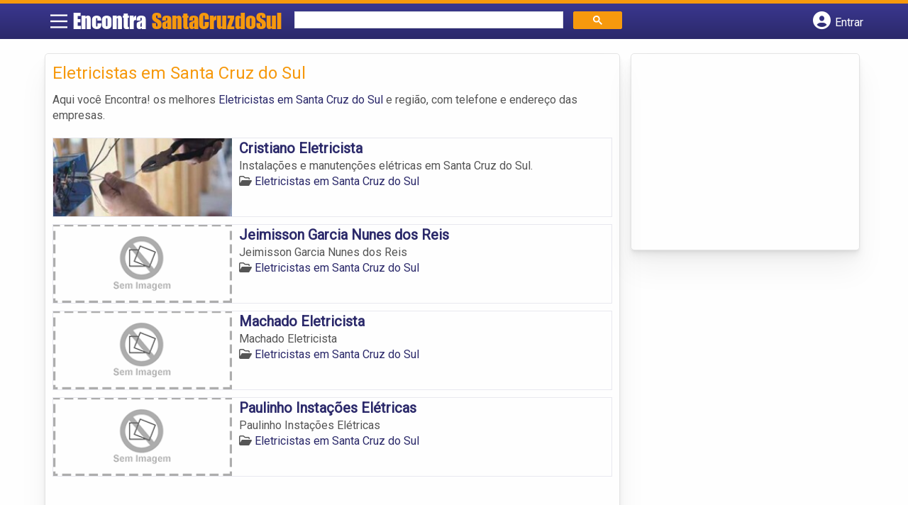

--- FILE ---
content_type: text/html; charset=UTF-8
request_url: https://www.encontrasantacruzdosul.com.br/categorias/eletricistas/
body_size: 9497
content:
<!DOCTYPE html><html class="no-js" lang="pt-BR"><head itemscope itemtype="http://schema.org/WebSite"><meta charset="UTF-8">
<!--[if IE ]><meta http-equiv="X-UA-Compatible" content="IE=edge,chrome=1">
<![endif]--><link rel="profile" href="https://gmpg.org/xfn/11" /><meta name="viewport" content="width=device-width, initial-scale=1"><meta name="theme-color" content="#3a378f" media="(prefers-color-scheme: light)"><meta name="theme-color" content="#124f5c" media="(prefers-color-scheme: dark)"><meta name="mobile-web-app-capable" content="yes"><meta name="apple-mobile-web-app-status-bar-style" content="black"><link rel="shortcut icon" type="image/png" href="https://www.encontrasantacruzdosul.com.br/favicon-rs.png" /><meta itemprop="name" content="Encontra Santa Cruz do Sul" /><meta itemprop="url" content="https://www.encontrasantacruzdosul.com.br" /><link rel="pingback" href="https://www.encontrasantacruzdosul.com.br/xmlrpc.php" /> <script>var IMAGE_LOADING = 'https://www.encontrasantacruzdosul.com.br/wp-content/themes/guia/assets/images/lightbox-ico-loading.gif';
			var IMAGE_PREV   = 'https://www.encontrasantacruzdosul.com.br/wp-content/themes/guia/assets/images/lightbox-btn-prev.gif';
			var IMAGE_NEXT   = 'https://www.encontrasantacruzdosul.com.br/wp-content/themes/guia/assets/images/lightbox-btn-next.gif';
			var IMAGE_CLOSE  = 'https://www.encontrasantacruzdosul.com.br/wp-content/themes/guia/assets/images/lightbox-btn-close.gif';
			var IMAGE_BLANK  = 'https://www.encontrasantacruzdosul.com.br/wp-content/themes/guia/assets/images/lightbox-blank.gif';</script> <meta name='robots' content='index, follow, max-image-preview:large, max-snippet:-1, max-video-preview:-1' /><style>img:is([sizes="auto" i],[sizes^="auto," i]){contain-intrinsic-size:3000px 1500px}</style> <script type="text/javascript">document.documentElement.className = document.documentElement.className.replace( /\bno-js\b/,'js' );</script> <title>Eletricistas em Santa Cruz do Sul | Encontra Santa Cruz do Sul</title><link rel="canonical" href="https://www.encontrasantacruzdosul.com.br/categorias/eletricistas/" /><meta property="og:locale" content="pt_BR" /><meta property="og:type" content="article" /><meta property="og:title" content="Eletricistas em Santa Cruz do Sul | Encontra Santa Cruz do Sul" /><meta property="og:description" content="Aqui você Encontra! os melhores Eletricistas em Santa Cruz do Sul e região, com telefone e endereço das empresas." /><meta property="og:url" content="https://www.encontrasantacruzdosul.com.br/categorias/eletricistas/" /><meta property="og:site_name" content="Encontra Santa Cruz do Sul" /><meta name="twitter:card" content="summary_large_image" /> <script type="application/ld+json" class="yoast-schema-graph">{"@context":"https://schema.org","@graph":[{"@type":"CollectionPage","@id":"https://www.encontrasantacruzdosul.com.br/categorias/eletricistas/","url":"https://www.encontrasantacruzdosul.com.br/categorias/eletricistas/","name":"Eletricistas em Santa Cruz do Sul | Encontra Santa Cruz do Sul","isPartOf":{"@id":"https://www.encontrasantacruzdosul.com.br/#website"},"breadcrumb":{"@id":"https://www.encontrasantacruzdosul.com.br/categorias/eletricistas/#breadcrumb"},"inLanguage":"pt-BR"},{"@type":"BreadcrumbList","@id":"https://www.encontrasantacruzdosul.com.br/categorias/eletricistas/#breadcrumb","itemListElement":[{"@type":"ListItem","position":1,"name":"Serviços em Santa Cruz do Sul","item":"https://www.encontrasantacruzdosul.com.br/categorias/servicos/"},{"@type":"ListItem","position":2,"name":"Eletricistas em Santa Cruz do Sul"}]},{"@type":"WebSite","@id":"https://www.encontrasantacruzdosul.com.br/#website","url":"https://www.encontrasantacruzdosul.com.br/","name":"Encontra Santa Cruz do Sul","description":"ENCONTRA SANTA CRUZ DO SUL - O guia comercial de negócios e empresas, cultura e diversão na cidade de Santa Cruz do Sul. Feito 100% para você morador!","potentialAction":[{"@type":"SearchAction","target":{"@type":"EntryPoint","urlTemplate":"https://www.encontrasantacruzdosul.com.br/?s={search_term_string}"},"query-input":{"@type":"PropertyValueSpecification","valueRequired":true,"valueName":"search_term_string"}}],"inLanguage":"pt-BR"}]}</script> <link rel='dns-prefetch' href='//cdnjs.cloudflare.com' /><link rel="alternate" type="application/rss+xml" title="Feed para Encontra Santa Cruz do Sul &raquo;" href="https://www.encontrasantacruzdosul.com.br/feed/" /><link rel="alternate" type="application/rss+xml" title="Feed de comentários para Encontra Santa Cruz do Sul &raquo;" href="https://www.encontrasantacruzdosul.com.br/comments/feed/" /><link rel="alternate" type="application/rss+xml" title="Feed para Encontra Santa Cruz do Sul &raquo; Eletricistas em Santa Cruz do Sul Category" href="https://www.encontrasantacruzdosul.com.br/categorias/eletricistas/feed/" /> <script type="text/javascript">/*  */
window._wpemojiSettings = {"baseUrl":"https:\/\/s.w.org\/images\/core\/emoji\/16.0.1\/72x72\/","ext":".png","svgUrl":"https:\/\/s.w.org\/images\/core\/emoji\/16.0.1\/svg\/","svgExt":".svg","source":{"concatemoji":"https:\/\/www.encontrasantacruzdosul.com.br\/wp-includes\/js\/wp-emoji-release.min.js"}};
/*! This file is auto-generated */
!function(s,n){var o,i,e;function c(e){try{var t={supportTests:e,timestamp:(new Date).valueOf()};sessionStorage.setItem(o,JSON.stringify(t))}catch(e){}}function p(e,t,n){e.clearRect(0,0,e.canvas.width,e.canvas.height),e.fillText(t,0,0);var t=new Uint32Array(e.getImageData(0,0,e.canvas.width,e.canvas.height).data),a=(e.clearRect(0,0,e.canvas.width,e.canvas.height),e.fillText(n,0,0),new Uint32Array(e.getImageData(0,0,e.canvas.width,e.canvas.height).data));return t.every(function(e,t){return e===a[t]})}function u(e,t){e.clearRect(0,0,e.canvas.width,e.canvas.height),e.fillText(t,0,0);for(var n=e.getImageData(16,16,1,1),a=0;a<n.data.length;a++)if(0!==n.data[a])return!1;return!0}function f(e,t,n,a){switch(t){case"flag":return n(e,"\ud83c\udff3\ufe0f\u200d\u26a7\ufe0f","\ud83c\udff3\ufe0f\u200b\u26a7\ufe0f")?!1:!n(e,"\ud83c\udde8\ud83c\uddf6","\ud83c\udde8\u200b\ud83c\uddf6")&&!n(e,"\ud83c\udff4\udb40\udc67\udb40\udc62\udb40\udc65\udb40\udc6e\udb40\udc67\udb40\udc7f","\ud83c\udff4\u200b\udb40\udc67\u200b\udb40\udc62\u200b\udb40\udc65\u200b\udb40\udc6e\u200b\udb40\udc67\u200b\udb40\udc7f");case"emoji":return!a(e,"\ud83e\udedf")}return!1}function g(e,t,n,a){var r="undefined"!=typeof WorkerGlobalScope&&self instanceof WorkerGlobalScope?new OffscreenCanvas(300,150):s.createElement("canvas"),o=r.getContext("2d",{willReadFrequently:!0}),i=(o.textBaseline="top",o.font="600 32px Arial",{});return e.forEach(function(e){i[e]=t(o,e,n,a)}),i}function t(e){var t=s.createElement("script");t.src=e,t.defer=!0,s.head.appendChild(t)}"undefined"!=typeof Promise&&(o="wpEmojiSettingsSupports",i=["flag","emoji"],n.supports={everything:!0,everythingExceptFlag:!0},e=new Promise(function(e){s.addEventListener("DOMContentLoaded",e,{once:!0})}),new Promise(function(t){var n=function(){try{var e=JSON.parse(sessionStorage.getItem(o));if("object"==typeof e&&"number"==typeof e.timestamp&&(new Date).valueOf()<e.timestamp+604800&&"object"==typeof e.supportTests)return e.supportTests}catch(e){}return null}();if(!n){if("undefined"!=typeof Worker&&"undefined"!=typeof OffscreenCanvas&&"undefined"!=typeof URL&&URL.createObjectURL&&"undefined"!=typeof Blob)try{var e="postMessage("+g.toString()+"("+[JSON.stringify(i),f.toString(),p.toString(),u.toString()].join(",")+"));",a=new Blob([e],{type:"text/javascript"}),r=new Worker(URL.createObjectURL(a),{name:"wpTestEmojiSupports"});return void(r.onmessage=function(e){c(n=e.data),r.terminate(),t(n)})}catch(e){}c(n=g(i,f,p,u))}t(n)}).then(function(e){for(var t in e)n.supports[t]=e[t],n.supports.everything=n.supports.everything&&n.supports[t],"flag"!==t&&(n.supports.everythingExceptFlag=n.supports.everythingExceptFlag&&n.supports[t]);n.supports.everythingExceptFlag=n.supports.everythingExceptFlag&&!n.supports.flag,n.DOMReady=!1,n.readyCallback=function(){n.DOMReady=!0}}).then(function(){return e}).then(function(){var e;n.supports.everything||(n.readyCallback(),(e=n.source||{}).concatemoji?t(e.concatemoji):e.wpemoji&&e.twemoji&&(t(e.twemoji),t(e.wpemoji)))}))}((window,document),window._wpemojiSettings);
/*  */</script> <style id='wp-emoji-styles-inline-css' type='text/css'>img.wp-smiley,img.emoji{display:inline!important;border:none!important;box-shadow:none!important;height:1em!important;width:1em!important;margin:0 0.07em!important;vertical-align:-0.1em!important;background:none!important;padding:0!important}</style><link data-optimized="1" rel='stylesheet' id='wp-block-library-css' href='https://www.encontrasantacruzdosul.com.br/wp-content/litespeed/css/88fecc0fb8234932f99d2b98a6529646.css?ver=29646' type='text/css' media='all' /><style id='classic-theme-styles-inline-css' type='text/css'>/*! This file is auto-generated */
.wp-block-button__link{color:#fff;background-color:#32373c;border-radius:9999px;box-shadow:none;text-decoration:none;padding:calc(.667em + 2px) calc(1.333em + 2px);font-size:1.125em}.wp-block-file__button{background:#32373c;color:#fff;text-decoration:none}</style><link data-optimized="1" rel='stylesheet' id='quads-style-css-css' href='https://www.encontrasantacruzdosul.com.br/wp-content/litespeed/css/439ed1ca550cb720804cca0a15219347.css?ver=19347' type='text/css' media='all' /><style id='global-styles-inline-css' type='text/css'>:root{--wp--preset--aspect-ratio--square:1;--wp--preset--aspect-ratio--4-3:4/3;--wp--preset--aspect-ratio--3-4:3/4;--wp--preset--aspect-ratio--3-2:3/2;--wp--preset--aspect-ratio--2-3:2/3;--wp--preset--aspect-ratio--16-9:16/9;--wp--preset--aspect-ratio--9-16:9/16;--wp--preset--color--black:#000000;--wp--preset--color--cyan-bluish-gray:#abb8c3;--wp--preset--color--white:#ffffff;--wp--preset--color--pale-pink:#f78da7;--wp--preset--color--vivid-red:#cf2e2e;--wp--preset--color--luminous-vivid-orange:#ff6900;--wp--preset--color--luminous-vivid-amber:#fcb900;--wp--preset--color--light-green-cyan:#7bdcb5;--wp--preset--color--vivid-green-cyan:#00d084;--wp--preset--color--pale-cyan-blue:#8ed1fc;--wp--preset--color--vivid-cyan-blue:#0693e3;--wp--preset--color--vivid-purple:#9b51e0;--wp--preset--gradient--vivid-cyan-blue-to-vivid-purple:linear-gradient(135deg,rgba(6,147,227,1) 0%,rgb(155,81,224) 100%);--wp--preset--gradient--light-green-cyan-to-vivid-green-cyan:linear-gradient(135deg,rgb(122,220,180) 0%,rgb(0,208,130) 100%);--wp--preset--gradient--luminous-vivid-amber-to-luminous-vivid-orange:linear-gradient(135deg,rgba(252,185,0,1) 0%,rgba(255,105,0,1) 100%);--wp--preset--gradient--luminous-vivid-orange-to-vivid-red:linear-gradient(135deg,rgba(255,105,0,1) 0%,rgb(207,46,46) 100%);--wp--preset--gradient--very-light-gray-to-cyan-bluish-gray:linear-gradient(135deg,rgb(238,238,238) 0%,rgb(169,184,195) 100%);--wp--preset--gradient--cool-to-warm-spectrum:linear-gradient(135deg,rgb(74,234,220) 0%,rgb(151,120,209) 20%,rgb(207,42,186) 40%,rgb(238,44,130) 60%,rgb(251,105,98) 80%,rgb(254,248,76) 100%);--wp--preset--gradient--blush-light-purple:linear-gradient(135deg,rgb(255,206,236) 0%,rgb(152,150,240) 100%);--wp--preset--gradient--blush-bordeaux:linear-gradient(135deg,rgb(254,205,165) 0%,rgb(254,45,45) 50%,rgb(107,0,62) 100%);--wp--preset--gradient--luminous-dusk:linear-gradient(135deg,rgb(255,203,112) 0%,rgb(199,81,192) 50%,rgb(65,88,208) 100%);--wp--preset--gradient--pale-ocean:linear-gradient(135deg,rgb(255,245,203) 0%,rgb(182,227,212) 50%,rgb(51,167,181) 100%);--wp--preset--gradient--electric-grass:linear-gradient(135deg,rgb(202,248,128) 0%,rgb(113,206,126) 100%);--wp--preset--gradient--midnight:linear-gradient(135deg,rgb(2,3,129) 0%,rgb(40,116,252) 100%);--wp--preset--font-size--small:13px;--wp--preset--font-size--medium:20px;--wp--preset--font-size--large:36px;--wp--preset--font-size--x-large:42px;--wp--preset--spacing--20:0.44rem;--wp--preset--spacing--30:0.67rem;--wp--preset--spacing--40:1rem;--wp--preset--spacing--50:1.5rem;--wp--preset--spacing--60:2.25rem;--wp--preset--spacing--70:3.38rem;--wp--preset--spacing--80:5.06rem;--wp--preset--shadow--natural:6px 6px 9px rgba(0, 0, 0, 0.2);--wp--preset--shadow--deep:12px 12px 50px rgba(0, 0, 0, 0.4);--wp--preset--shadow--sharp:6px 6px 0px rgba(0, 0, 0, 0.2);--wp--preset--shadow--outlined:6px 6px 0px -3px rgba(255, 255, 255, 1), 6px 6px rgba(0, 0, 0, 1);--wp--preset--shadow--crisp:6px 6px 0px rgba(0, 0, 0, 1)}:where(.is-layout-flex){gap:.5em}:where(.is-layout-grid){gap:.5em}body .is-layout-flex{display:flex}.is-layout-flex{flex-wrap:wrap;align-items:center}.is-layout-flex>:is(*,div){margin:0}body .is-layout-grid{display:grid}.is-layout-grid>:is(*,div){margin:0}:where(.wp-block-columns.is-layout-flex){gap:2em}:where(.wp-block-columns.is-layout-grid){gap:2em}:where(.wp-block-post-template.is-layout-flex){gap:1.25em}:where(.wp-block-post-template.is-layout-grid){gap:1.25em}.has-black-color{color:var(--wp--preset--color--black)!important}.has-cyan-bluish-gray-color{color:var(--wp--preset--color--cyan-bluish-gray)!important}.has-white-color{color:var(--wp--preset--color--white)!important}.has-pale-pink-color{color:var(--wp--preset--color--pale-pink)!important}.has-vivid-red-color{color:var(--wp--preset--color--vivid-red)!important}.has-luminous-vivid-orange-color{color:var(--wp--preset--color--luminous-vivid-orange)!important}.has-luminous-vivid-amber-color{color:var(--wp--preset--color--luminous-vivid-amber)!important}.has-light-green-cyan-color{color:var(--wp--preset--color--light-green-cyan)!important}.has-vivid-green-cyan-color{color:var(--wp--preset--color--vivid-green-cyan)!important}.has-pale-cyan-blue-color{color:var(--wp--preset--color--pale-cyan-blue)!important}.has-vivid-cyan-blue-color{color:var(--wp--preset--color--vivid-cyan-blue)!important}.has-vivid-purple-color{color:var(--wp--preset--color--vivid-purple)!important}.has-black-background-color{background-color:var(--wp--preset--color--black)!important}.has-cyan-bluish-gray-background-color{background-color:var(--wp--preset--color--cyan-bluish-gray)!important}.has-white-background-color{background-color:var(--wp--preset--color--white)!important}.has-pale-pink-background-color{background-color:var(--wp--preset--color--pale-pink)!important}.has-vivid-red-background-color{background-color:var(--wp--preset--color--vivid-red)!important}.has-luminous-vivid-orange-background-color{background-color:var(--wp--preset--color--luminous-vivid-orange)!important}.has-luminous-vivid-amber-background-color{background-color:var(--wp--preset--color--luminous-vivid-amber)!important}.has-light-green-cyan-background-color{background-color:var(--wp--preset--color--light-green-cyan)!important}.has-vivid-green-cyan-background-color{background-color:var(--wp--preset--color--vivid-green-cyan)!important}.has-pale-cyan-blue-background-color{background-color:var(--wp--preset--color--pale-cyan-blue)!important}.has-vivid-cyan-blue-background-color{background-color:var(--wp--preset--color--vivid-cyan-blue)!important}.has-vivid-purple-background-color{background-color:var(--wp--preset--color--vivid-purple)!important}.has-black-border-color{border-color:var(--wp--preset--color--black)!important}.has-cyan-bluish-gray-border-color{border-color:var(--wp--preset--color--cyan-bluish-gray)!important}.has-white-border-color{border-color:var(--wp--preset--color--white)!important}.has-pale-pink-border-color{border-color:var(--wp--preset--color--pale-pink)!important}.has-vivid-red-border-color{border-color:var(--wp--preset--color--vivid-red)!important}.has-luminous-vivid-orange-border-color{border-color:var(--wp--preset--color--luminous-vivid-orange)!important}.has-luminous-vivid-amber-border-color{border-color:var(--wp--preset--color--luminous-vivid-amber)!important}.has-light-green-cyan-border-color{border-color:var(--wp--preset--color--light-green-cyan)!important}.has-vivid-green-cyan-border-color{border-color:var(--wp--preset--color--vivid-green-cyan)!important}.has-pale-cyan-blue-border-color{border-color:var(--wp--preset--color--pale-cyan-blue)!important}.has-vivid-cyan-blue-border-color{border-color:var(--wp--preset--color--vivid-cyan-blue)!important}.has-vivid-purple-border-color{border-color:var(--wp--preset--color--vivid-purple)!important}.has-vivid-cyan-blue-to-vivid-purple-gradient-background{background:var(--wp--preset--gradient--vivid-cyan-blue-to-vivid-purple)!important}.has-light-green-cyan-to-vivid-green-cyan-gradient-background{background:var(--wp--preset--gradient--light-green-cyan-to-vivid-green-cyan)!important}.has-luminous-vivid-amber-to-luminous-vivid-orange-gradient-background{background:var(--wp--preset--gradient--luminous-vivid-amber-to-luminous-vivid-orange)!important}.has-luminous-vivid-orange-to-vivid-red-gradient-background{background:var(--wp--preset--gradient--luminous-vivid-orange-to-vivid-red)!important}.has-very-light-gray-to-cyan-bluish-gray-gradient-background{background:var(--wp--preset--gradient--very-light-gray-to-cyan-bluish-gray)!important}.has-cool-to-warm-spectrum-gradient-background{background:var(--wp--preset--gradient--cool-to-warm-spectrum)!important}.has-blush-light-purple-gradient-background{background:var(--wp--preset--gradient--blush-light-purple)!important}.has-blush-bordeaux-gradient-background{background:var(--wp--preset--gradient--blush-bordeaux)!important}.has-luminous-dusk-gradient-background{background:var(--wp--preset--gradient--luminous-dusk)!important}.has-pale-ocean-gradient-background{background:var(--wp--preset--gradient--pale-ocean)!important}.has-electric-grass-gradient-background{background:var(--wp--preset--gradient--electric-grass)!important}.has-midnight-gradient-background{background:var(--wp--preset--gradient--midnight)!important}.has-small-font-size{font-size:var(--wp--preset--font-size--small)!important}.has-medium-font-size{font-size:var(--wp--preset--font-size--medium)!important}.has-large-font-size{font-size:var(--wp--preset--font-size--large)!important}.has-x-large-font-size{font-size:var(--wp--preset--font-size--x-large)!important}:where(.wp-block-post-template.is-layout-flex){gap:1.25em}:where(.wp-block-post-template.is-layout-grid){gap:1.25em}:where(.wp-block-columns.is-layout-flex){gap:2em}:where(.wp-block-columns.is-layout-grid){gap:2em}:root :where(.wp-block-pullquote){font-size:1.5em;line-height:1.6}</style><link data-optimized="1" rel='stylesheet' id='default-style-css' href='https://www.encontrasantacruzdosul.com.br/wp-content/litespeed/css/08dfca13ec17ac5e3ed66bd46f9adf23.css?ver=adf23' type='text/css' media='all' /><link data-optimized="1" rel='stylesheet' id='carousel-style-css' href='https://www.encontrasantacruzdosul.com.br/wp-content/litespeed/css/892b5d3c7e4530a030e3794051b54c0f.css?ver=54c0f' type='text/css' media='all' /><link data-optimized="1" rel='stylesheet' id='jquery-flexslider-css-css' href='https://www.encontrasantacruzdosul.com.br/wp-content/litespeed/css/795dd9edb5aaa1157fab92ed0e5a1163.css?ver=a1163' type='text/css' media='all' /><link data-optimized="1" rel='stylesheet' id='jquery-lightbox-css-css' href='https://www.encontrasantacruzdosul.com.br/wp-content/litespeed/css/42d42fb4315b3e0fb2e0e8c4649fd90a.css?ver=fd90a' type='text/css' media='all' /><link data-optimized="1" rel='stylesheet' id='newsletter-css' href='https://www.encontrasantacruzdosul.com.br/wp-content/litespeed/css/2606e4962df43230020370bdf145329d.css?ver=5329d' type='text/css' media='all' /><link data-optimized="1" rel='stylesheet' id='schema-stylesheet-css' href='https://www.encontrasantacruzdosul.com.br/wp-content/litespeed/css/182a2ab6f4019c3475b938fcefe81c02.css?ver=81c02' type='text/css' media='all' /><style id='schema-stylesheet-inline-css' type='text/css'>.copyrights{background-color:orange}</style><link data-optimized="1" rel='stylesheet' id='fontawesome-css' href='https://www.encontrasantacruzdosul.com.br/wp-content/litespeed/css/d4e2112136739084b24165294f9173d2.css?ver=173d2' type='text/css' media='all' /><link data-optimized="1" rel='stylesheet' id='cstm-style-css' href='https://www.encontrasantacruzdosul.com.br/wp-content/litespeed/css/6e078212a562c19bde8efd3325ab9e23.css?ver=b9e23' type='text/css' media='all' /> <script type="text/javascript" src="https://www.encontrasantacruzdosul.com.br/wp-includes/js/jquery/jquery.min.js" id="jquery-core-js"></script> <script type="text/javascript" src="https://www.encontrasantacruzdosul.com.br/wp-includes/js/jquery/jquery-migrate.min.js" id="jquery-migrate-js"></script> <script type="text/javascript" id="customscript-js-extra">/*  */
var mts_customscript = {"responsive":"1","nav_menu":"both"};
/*  */</script> <script type="text/javascript" async="async" src="https://www.encontrasantacruzdosul.com.br/wp-content/themes/guia/assets/js/customscript.js" id="customscript-js"></script> <link rel="https://api.w.org/" href="https://www.encontrasantacruzdosul.com.br/wp-json/" /><link rel="EditURI" type="application/rsd+xml" title="RSD" href="https://www.encontrasantacruzdosul.com.br/xmlrpc.php?rsd" /> <script>document.cookie = 'quads_browser_width='+screen.width;</script><script async src="https://pagead2.googlesyndication.com/pagead/js/adsbygoogle.js?client=ca-pub-5823210502176162"
     crossorigin="anonymous"></script> <script src="https://www.google.com/recaptcha/api.js?onload=onloadCallback&render=explicit"></script> <script type="text/javascript">jQuery(document).ready(function(){
				
			/* Renders the HTML element with id 'example1' as a reCAPTCHA widget.*/
			/* The id of the reCAPTCHA widget is assigned to 'widgetId1'.*/
																	  
		  });</script> <script type="text/javascript">function set_selected_city(city)
{
	document.multicity_dl_frm_name.submit();
}</script> </head><body data-rsssl=1 id="blog" class="archive tax-categorias term-eletricistas term-693 wp-theme-guia main front-end" itemscope itemtype="http://schema.org/WebPage"><div class="main-container"><header id="cabecalho" class="main-header nav navbar-default" role="banner" itemscope itemtype="http://schema.org/WPHeader"><div class="clear" id="catcher"></div><div class="container"><div class="row"><div id="header" class="sticky-navigation"><div class="links-menu-mobile">
<button id="pull" class="menu toggle-mobile-menu" aria-label="Main Menu">
<svg width="40" height="40" viewBox="0 0 100 100">
<path class="line line1" d="M 20,29.000046 H 80.000231 C 80.000231,29.000046 94.498839,28.817352 94.532987,66.711331 94.543142,77.980673 90.966081,81.670246 85.259173,81.668997 79.552261,81.667751 75.000211,74.999942 75.000211,74.999942 L 25.000021,25.000058" />
<path class="line line2" d="M 20,50 H 80" />
<path class="line line3" d="M 20,70.999954 H 80.000231 C 80.000231,70.999954 94.498839,71.182648 94.532987,33.288669 94.543142,22.019327 90.966081,18.329754 85.259173,18.331003 79.552261,18.332249 75.000211,25.000058 75.000211,25.000058 L 25.000021,74.999942" />
</svg>
</button></div><div class="logo-wrap">
<a id="logo" class="text-logo" href="https://www.encontrasantacruzdosul.com.br">Encontra <span>SantaCruzdoSul</span></a></div><div class="searchform"> <script async src='https://cse.google.com/cse.js?cx=2a5df798b138482dd'></script> <div class="gcse-searchbox-only"></div></div>
<button type="button" id="logar" aria-label="Botão Login" onclick="nextElementSibling.classList.toggle('abre');firstChild.classList.toggle('colore');"><span class="fa-solid fa-circle-user"></span> <span class="so_desktop">Entrar</span></button><div id="header_logar" class=""><div class="widget"><ul class="member_link menu-header"><li class="first_li"><a href="https://www.encontrasantacruzdosul.com.br/?pag=registro"><i class="fa fa-building"></i> Cadastrar empresa</a></li><li id="logue"><a href="https://www.encontrasantacruzdosul.com.br/?pag=loggar" rel="nofollow"><i class="fa fa-sign-in"></i> Fazer login</a></li><li id="cadastre"><a href="https://www.encontrasantacruzdosul.com.br/?pag=registro" rel="nofollow"><i class="fa fa-user-plus"></i> Criar conta</a></li></ul></div></div></div></div></div></header><div id="secondary-navigation" class="secondary-navigation container" role="navigation" itemscope itemtype="http://schema.org/SiteNavigationElement"><nav id="menu-desktop" class="navigation clearfix mobile-menu-wrapper"><ul id="menu-novo-menu-desktop" class="menu clearfix"><li id="menu-item-8933" class="menu-item menu-item-type-custom menu-item-object-custom menu-item-home menu-item-8933"><a href="https://www.encontrasantacruzdosul.com.br/"><i class="fa fa-home"></i> Home</a></li><li id="menu-item-8934" class="menu-item menu-item-type-post_type menu-item-object-page menu-item-8934"><a href="https://www.encontrasantacruzdosul.com.br/anuncie/"><i class="fa fa-trophy"></i> Anuncie</a></li></ul><div class="widget"><ul class="member_link menu-header"><li class="first_li"><a href="https://www.encontrasantacruzdosul.com.br/?pag=registro"><i class="fa fa-building"></i> Cadastrar empresa</a></li><li id="logue"><a href="https://www.encontrasantacruzdosul.com.br/?pag=loggar" rel="nofollow"><i class="fa fa-sign-in"></i> Fazer login</a></li><li id="cadastre"><a href="https://www.encontrasantacruzdosul.com.br/?pag=registro" rel="nofollow"><i class="fa fa-user-plus"></i> Criar conta</a></li></ul></div></nav><nav class="navigation mobile-only clearfix mobile-menu-wrapper"><ul><li><a href="https://www.encontrasantacruzdosul.com.br"><span class="fa fa-home"></span> Início</a></li></ul><ul id="menu-menu-mobile" class="menu clearfix"><li id="menu-item-8932" class="menu-item menu-item-type-taxonomy menu-item-object-category menu-item-8932"><a href="https://www.encontrasantacruzdosul.com.br/noticias/"><i class="fa fa-newspaper"></i> Notícias</a></li><li id="menu-item-8931" class="menu-item menu-item-type-post_type menu-item-object-page menu-item-8931"><a href="https://www.encontrasantacruzdosul.com.br/anuncie/"><i class="fa fa-trophy"></i> Anuncie</a></li></ul><div class="widget"><ul class="member_link menu-header"><li class="first_li"><a href="https://www.encontrasantacruzdosul.com.br/?pag=registro"><i class="fa fa-building"></i> Cadastrar empresa</a></li><li id="logue"><a href="https://www.encontrasantacruzdosul.com.br/?pag=loggar" rel="nofollow"><i class="fa fa-sign-in"></i> Fazer login</a></li><li id="cadastre"><a href="https://www.encontrasantacruzdosul.com.br/?pag=registro" rel="nofollow"><i class="fa fa-user-plus"></i> Criar conta</a></li></ul></div></nav></div><div class="container"><div class="row"><div class="col categorias"><div class="content-title"><h1 class="nomeempresa">Eletricistas em Santa Cruz do Sul</h1></div><div class="cat_desc"><p>Aqui você Encontra! os melhores <a href="./" title="Eletricistas em Santa Cruz do Sul">Eletricistas em Santa Cruz do Sul</a> e região, com telefone e endereço das empresas.</p></div><div id="loop" class="list clear"><div align="left" class="ad_busca"> <script src="https://www.google.com/adsense/search/ads.js" type="text/javascript"></script> <script type="text/javascript" charset="utf-8">var pageOptions = {
                        'pubId': 'pub-5823210502176162',
                        'query': document.getElementsByTagName("h1")[0].innerHTML,
                        'hl': 'pt',
                        'channel': '3241606564'
                    };

                    var adblock1 = {
                        'container': 'miolo-topo-ads',
                        'number': '1',
                        'width': '100%',
                        'lines': '3',
                        'fontFamily': 'arial',
                        'fontSizeTitle': '14px',
                        'fontSizeDescription': '13px',
                        'colorTitleLink': '#FF6600',
                        'colorText': '#000000',
                        'colorDomainLink': '#0000FF',
                        'colorBackground': '#F2FCFF',
                        'colorBorder': '#DFF8FF'
                    };

                    var adblock2 = {
                        'container': 'miolo-rodape-ads',
                        'number': '3',
                        'width': '100%',
                        'lines': '3',
                        'fontFamily': 'arial',
                        'fontSizeTitle': '14px',
                        'fontSizeDescription': '13px',
                        'colorTitleLink': '#0033CC',
                        'colorText': '#000000',
                        'colorDomainLink': '#0000FF',
                        'colorBackground': '#FFFFFF',
                        'colorBorder': '#FFFFFF'
                    };

                    new google.ads.search.Ads(pageOptions, adblock1, adblock2);</script> <div id="miolo-topo-ads"></div></div><div class="post post-7955 empresas type-empresas status-publish hentry categorias-eletricistas tags-disjuntores-e-fiacoes-em-santa-cruz-do-sul tags-instalacao-de-tomadas-em-santa-cruz-do-sul tags-instalacoes-eletricas-em-santa-cruz-do-sul tags-panes-eletricas-em-santa-cruz-do-sul tags-servicos-eletricos-em-santa-cruz-do-sul tags-troca-de-fiacao-em-santa-cruz-do-sul" id="post_7955"><div class="post-content">
<a class="post_img" href="https://www.encontrasantacruzdosul.com.br/empresas/cristiano-eletricista/"><img  src="https://www.encontrasantacruzdosul.com.br/wp-content/uploads/2015/10/eletricistaem-santa-cruz-do-sul-1445297703-240x105.jpg" alt="" title="eletricistaem-santa-cruz-do-sul-1445297703"  /> </a><div class="post_content"><h2 ><a href="https://www.encontrasantacruzdosul.com.br/empresas/cristiano-eletricista/"><strong>
Cristiano Eletricista                </strong></a></h2><div class="post-meta listing_meta"></div><p>Instalações e manutenções elétricas em Santa Cruz do Sul.</p>
<span class='post-category'><i class='fa-regular fa-folder-open' ></i> <a href=https://www.encontrasantacruzdosul.com.br/categorias/eletricistas/>Eletricistas em Santa Cruz do Sul</a></span>&nbsp;</div></div></div><div class="post post-7954 empresas type-empresas status-publish hentry categorias-eletricistas tags-disjuntores-e-fiacoes-em-santa-cruz-do-sul tags-instalacao-de-tomadas-em-santa-cruz-do-sul tags-instalacoes-eletricas-em-santa-cruz-do-sul tags-panes-eletricas-em-santa-cruz-do-sul tags-servicos-eletricos-em-santa-cruz-do-sul tags-troca-de-fiacao-em-santa-cruz-do-sul" id="post_7954"><div class="post-content">
<a class="post_img" href="https://www.encontrasantacruzdosul.com.br/empresas/jeimisson-garcia-nunes-dos-reis/"><img src="https://www.encontrasantacruzdosul.com.br/wp-content/themes/guia/assets/images/sem-imagem.png" id="sem_img" /></a><div class="post_content"><h2 ><a href="https://www.encontrasantacruzdosul.com.br/empresas/jeimisson-garcia-nunes-dos-reis/"><strong>
Jeimisson Garcia Nunes dos Reis                </strong></a></h2><div class="post-meta listing_meta"></div><p>Jeimisson Garcia Nunes dos Reis</p>
<span class='post-category'><i class='fa-regular fa-folder-open' ></i> <a href=https://www.encontrasantacruzdosul.com.br/categorias/eletricistas/>Eletricistas em Santa Cruz do Sul</a></span>&nbsp;</div></div></div><div class="hr clearfix"></div><div class="post post-7953 empresas type-empresas status-publish hentry categorias-eletricistas tags-disjuntores-e-fiacoes-em-santa-cruz-do-sul tags-instalacao-de-tomadas-em-santa-cruz-do-sul tags-instalacoes-eletricas-em-santa-cruz-do-sul tags-panes-eletricas-em-santa-cruz-do-sul tags-servicos-eletricos-em-santa-cruz-do-sul tags-troca-de-fiacao-em-santa-cruz-do-sul" id="post_7953"><div class="post-content">
<a class="post_img" href="https://www.encontrasantacruzdosul.com.br/empresas/machado-eletricista/"><img src="https://www.encontrasantacruzdosul.com.br/wp-content/themes/guia/assets/images/sem-imagem.png" id="sem_img" /></a><div class="post_content"><h2 ><a href="https://www.encontrasantacruzdosul.com.br/empresas/machado-eletricista/"><strong>
Machado Eletricista                </strong></a></h2><div class="post-meta listing_meta"></div><p>Machado Eletricista</p>
<span class='post-category'><i class='fa-regular fa-folder-open' ></i> <a href=https://www.encontrasantacruzdosul.com.br/categorias/eletricistas/>Eletricistas em Santa Cruz do Sul</a></span>&nbsp;</div></div></div><div class="post post-7952 empresas type-empresas status-publish hentry categorias-eletricistas tags-disjuntores-e-fiacoes-em-santa-cruz-do-sul tags-instalacao-de-tomadas-em-santa-cruz-do-sul tags-instalacoes-eletricas-em-santa-cruz-do-sul tags-panes-eletricas-em-santa-cruz-do-sul tags-servicos-eletricos-em-santa-cruz-do-sul tags-troca-de-fiacao-em-santa-cruz-do-sul" id="post_7952"><div class="post-content">
<a class="post_img" href="https://www.encontrasantacruzdosul.com.br/empresas/paulinho-instacoes-eletricas/"><img src="https://www.encontrasantacruzdosul.com.br/wp-content/themes/guia/assets/images/sem-imagem.png" id="sem_img" /></a><div class="post_content"><h2 ><a href="https://www.encontrasantacruzdosul.com.br/empresas/paulinho-instacoes-eletricas/"><strong>
Paulinho Instações Elétricas                </strong></a></h2><div class="post-meta listing_meta"></div><p>Paulinho Instações Elétricas</p>
<span class='post-category'><i class='fa-regular fa-folder-open' ></i> <a href=https://www.encontrasantacruzdosul.com.br/categorias/eletricistas/>Eletricistas em Santa Cruz do Sul</a></span>&nbsp;</div></div></div><div class="hr clearfix"></div><div class="pagination"></div></div><p style="margin: 10px 0;">» Veja mais  <a target="_blank" href="https://www.eletricistas.net/cidade/eletricista-em-santa-cruz-do-sul-rs" title="eletricistas Santa Cruz do Sul">eletricistas Santa Cruz do Sul</a></p><div id="miolo-rodape-ads"></div><div id="textos-categoria"></div>
<br /></div><aside id="sidebar" class="sidebar col ebr-sidebar-empresa-categoria" role="complementary" itemscope itemtype="http://schema.org/WPSideBar"><div id="categoria_sidebar" class="sidebar right right_col"><div class="widget advt_widget"> <script type="text/javascript">google_ad_client = "ca-pub-5823210502176162";
/* GeoPlaces - banner DIR - 300x250, criado JAN/13 */
google_ad_slot = "2769479760";
google_ad_width = 300;
google_ad_height = 250;</script> <script type="text/javascript"
src="https://pagead2.googlesyndication.com/pagead/show_ads.js"></script> </div></div></aside></div></div></div><footer id="site-footer" role="contentinfo" itemscope itemtype="http://schema.org/WPFooter"><div class="footer-widgets first-footer-widgets widgets-num-3"><div class="container"><div class="row"><div class="f-widget f-widget-1"><div id="text-5" class="widget widget_text"><h3 class="widget-title">Encontra <span>SantaCruzdoSul</span></h3><div class="textwidget"><p><span style="font-weight: 400;">O melhor de Santa Cruz do Sul num só lugar! Dicas, onde ir, o que fazer, as melhores empresas, locais, serviços e muito mais no guia Encontra Santa Cruz do Sul.</span></p></div></div><div id="social-profile-icons-3" class="widget social-profile-icons"><div class="social-profile-icons"><ul class=""><li class="social-facebook"><a title="Facebook" href="https://www.facebook.com/rssantacruzdosul" target="_blank"><i class="fa-brands fa-facebook-f"></i></a></li><li class="social-twitter"><a title="Twitter" href="https://twitter.com/santacruzsul" target="_blank"><i class="fa-brands fa-x-twitter"></i></a></li></ul></div></div></div><div class="f-widget f-widget-2"><div id="custom_html-2" class="widget_text widget widget_custom_html"><h3 class="widget-title">Links Rápidos</h3><div class="textwidget custom-html-widget"><div class="links-rapidos"><p>
<i class="fa fa-map-signs"></i> <a href="/sobre-santa-cruz-do-sul/" title="EncontraSantaCruzdoSul Sobre">Sobre EncontraSantaCruzdoSul</a></p><p>
<i class="fa fa-envelope" aria-hidden="true"></i> <a href="/contato/" rel="nofollow" class="rodape" title="Fale com o EncontraSantaCruzdoSul">Fale com o EncontraSantaCruzdoSul</a></p><p>
<i class="fa fa-bullhorn" aria-hidden="true"></i> <strong>ANUNCIE</strong>: <a href="/anuncie/" title="Anuncie com destaque" style="margin-left:8px;">Com destaque</a> &nbsp;| <a id="anungratis" href="/?pag=registro" title="Anuncie grátis" style="margin-left:8px;">Grátis</a></p></div></div></div></div><div class="f-widget last f-widget-3"><div id="newsletterwidget-2" class="widget widget_newsletterwidget"><h3 class="widget-title">Novidades por e-mail</h3><p>Receba grátis as principais notícias, dicas e promoções</p><div class="tnp tnp-subscription tnp-widget"><form method="post" action="https://www.encontrasantacruzdosul.com.br/wp-admin/admin-ajax.php?action=tnp&amp;na=s">
<input type="hidden" name="nr" value="widget">
<input type="hidden" name="nlang" value=""><div class="tnp-field tnp-field-email"><input class="tnp-email" type="email" name="ne" id="tnp-1" value="" placeholder="digite seu e-mail..." required></div><div class="tnp-field tnp-field-button" style="text-align: left"><input class="tnp-submit" type="submit" value="Enviar" style=""></div></form></div></div></div></div></div></div><div class="copyrights"><div class="container"><div class="row" id="copyright-note">
<span><a href="https://www.encontrasantacruzdosul.com.br/termos-de-servico/">Termos</a> | <a href="https://www.encontrasantacruzdosul.com.br/politica-de-privacidade/">Privacidade</a> | <a href="https://www.encontrasantacruzdosul.com.br/sitemap/">Sitemap</a></span><div class="to-top">Criado com ❤️ e ☕ pelo time do EncontraBrasil&nbsp;</div></div></div></div></footer></div> <script type="speculationrules">{"prefetch":[{"source":"document","where":{"and":[{"href_matches":"\/*"},{"not":{"href_matches":["\/wp-*.php","\/wp-admin\/*","\/wp-content\/uploads\/*","\/wp-content\/*","\/wp-content\/plugins\/*","\/wp-content\/themes\/guia\/*","\/*\\?(.+)"]}},{"not":{"selector_matches":"a[rel~=\"nofollow\"]"}},{"not":{"selector_matches":".no-prefetch, .no-prefetch a"}}]},"eagerness":"conservative"}]}</script> <script type="text/javascript" src="https://www.encontrasantacruzdosul.com.br/wp-content/themes/guia/assets/js/jquery.flexslider.js" id="jquery-flexslider-js"></script> <script type="text/javascript" src="https://www.encontrasantacruzdosul.com.br/wp-content/themes/guia/assets/js/jquery.lightbox.js" id="jquery-lightbox-js"></script> <script type="text/javascript" id="jquery-lightbox-js-after">/*  */
jQuery(function() { 
		jQuery(".listing-image a.listing_img").lightBox();
        });
/*  */</script> <script type="text/javascript" src="https://www.encontrasantacruzdosul.com.br/wp-content/themes/guia/assets/js/bootstrap.js" id="jquery-bootstrap-js-js"></script> <script type="text/javascript" id="newsletter-js-extra">/*  */
var newsletter_data = {"action_url":"https:\/\/www.encontrasantacruzdosul.com.br\/wp-admin\/admin-ajax.php"};
/*  */</script> <script type="text/javascript" src="https://www.encontrasantacruzdosul.com.br/wp-content/plugins/newsletter/main.js" id="newsletter-js"></script> <script type="text/javascript" src="https://www.encontrasantacruzdosul.com.br/wp-content/plugins/quick-adsense-reloaded/assets/js/ads.js" id="quads-ads-js"></script>  <script type="text/javascript">var sc_project=9107904; 
var sc_invisible=1; 
var sc_security="3490127d";</script> <script type="text/javascript" src="https://www.statcounter.com/counter/counter.js" async></script> <script defer src="https://static.cloudflareinsights.com/beacon.min.js/vcd15cbe7772f49c399c6a5babf22c1241717689176015" integrity="sha512-ZpsOmlRQV6y907TI0dKBHq9Md29nnaEIPlkf84rnaERnq6zvWvPUqr2ft8M1aS28oN72PdrCzSjY4U6VaAw1EQ==" data-cf-beacon='{"version":"2024.11.0","token":"95becc4037014a989aa8eec0064045b9","r":1,"server_timing":{"name":{"cfCacheStatus":true,"cfEdge":true,"cfExtPri":true,"cfL4":true,"cfOrigin":true,"cfSpeedBrain":true},"location_startswith":null}}' crossorigin="anonymous"></script>
</body></html>
<!-- Page optimized by LiteSpeed Cache @2026-01-15 12:18:04 -->

<!-- Page cached by LiteSpeed Cache 7.6.2 on 2026-01-15 12:18:04 -->

--- FILE ---
content_type: text/html; charset=UTF-8
request_url: https://syndicatedsearch.goog/afs/ads?sjk=kheCMbYPT5iRK3isLQ4E8g%3D%3D&channel=3241606564&client=pub-5823210502176162&q=Eletricistas%20em%20Santa%20Cruz%20do%20Sul&r=m&hl=pt&type=0&oe=UTF-8&ie=UTF-8&fexp=21404%2C17301431%2C17301432%2C17301436%2C17301266%2C72717107&format=n1%7Cn3&ad=n4&nocache=2781769055590820&num=0&output=uds_ads_only&v=3&preload=true&bsl=8&pac=0&u_his=2&u_tz=0&dt=1769055590836&u_w=1280&u_h=720&biw=1280&bih=720&psw=1280&psh=260&frm=0&uio=--&cont=miolo-topo-ads%7Cmiolo-rodape-ads&drt=0&jsid=csa&jsv=855242569&rurl=https%3A%2F%2Fwww.encontrasantacruzdosul.com.br%2Fcategorias%2Feletricistas%2F
body_size: 8371
content:
<!doctype html><html lang="pt-BR"> <head>    <meta content="NOINDEX, NOFOLLOW" name="ROBOTS"> <meta content="telephone=no" name="format-detection"> <meta content="origin" name="referrer"> <title>Anúncios Google</title>   </head> <body>  <div id="adBlock">    </div>  <script nonce="MGZ_MT1-ZzHw56aurwKpag">window.AFS_AD_REQUEST_RETURN_TIME_ = Date.now();window.IS_GOOGLE_AFS_IFRAME_ = true;(function(){window.ad_json={"caps":[{"n":"queryId","v":"Z6VxaeW1LY_TnboPo4-AuQw"}],"bg":{"i":"https://www.google.com/js/bg/V88ImSDOg1b-Ey3nzkrV4W67KqFgqGqLOhz7XlMESLs.js","p":"Xcnlr2uPiPRtYu3RVLXAwbK5tEoIaO/7FUGw7jHPuG2rVMmqUyLuKIpfFNZYnNQvgT/g5LXwmZ35LrSZDW0/okcYnoteNrrkjon9JB0M+HfG9gGD3h7JOQHK5+olfGEM79IlYRYbB3eg+9ge6WaVdsybMaR3l01TscIJ2uO6e6pFb7JrstpXVQLSQgGtQ17yUVXfP4J/EXF7nxOJDG5NuZh5v5p5Md6oFHvqDR06l2Z5lL3O1nL02Hr4wB99YttumzMrWV5WznUkfrzIfrkO2l2mtw5JWzHkchC52hgyos33bPlOIKpQ66z1352x8OlmiKgfBT0BMz6Ds5OnnyPyuwJJLHLMbyQWcbyRXDh2BtVceSRiVOwGqSe/dfNbYU6ns2jYvKlT3mvpKGH2B56dgv1yrP1HbDjgmFHwglVyGVutgSf+LnTSsJ3viy4YzkelCeJjGe30dNwR9rE3ocBHDUAfwekbQFVBKe6X/Q73/PGax+XZRhM6BnPk2odZEKky42buqs5JL+Nuq9dZGqYKE+hznCx4LXVpmtYvDUAFB7JV8fRNYJqeMvPdQrXWC5GtK36kDeAJgCl7I8DtCwcZz9xrlN9bE9MMjKJ2bwzlR0d0VB2fMYe/ZXiHL9btSEZuHMavjkJiJUI5R7CbA2x7fKQx+fri3ZRVwsx/P0wmrgD79Zows6j9s5Y95AgTxOsA+gt2Xyelbrt7/5JvrqeNJjzvUZJTRD5r6LkUY8leqNlur/[base64]/T5fr761tqFbAHOHfr4GeXWMumyZ/FnAbWw4O8kGzTobHZ063tJkp/UVOlTakImdGQHQgwyQzviECP2fxur86wTn2Qa1Pz5FmGWRih8UhVTEbl2dHw88sVsr39JUMagTeMHmKtRFpzT+mkvJpr2au5yXW16Bv6rvSF2E/Zl6NLeR7CkqdrBN0zKXEFxWo0GEflAlFveXxF1funPmgRIiQu6Stl5VDcNh0gLpRL27+Wf1eAMmZUfPx6D/4HSuBOshr/9QtAPolCw55s/W/hC9hXJQmdx2rwBhoGJEk6dsB/gpBk6zzzQs146EsZXrXYq0Tj/vIRniPd9yneOHqUqFaRqlBdjJnYbviVgka5V0r39TW/dKcRGFDKml1e3IkwwmPgbkXTRACaKKQ5K0UQkKjwRzLzE/e5YsohqrGqRpSOMBVd5/2MTlka7o6XfVTTXoEbMH1OOiOsZykKWivEX7O/OFlt0k4QTgtQ7WdzlRFB8/JFzxZS3VkZ9GtaLkv3CUjFCJwsd86+wKH5wlp5dLDFH25OO6M3/xJ8R2bwX/E6iZsP0dUc+hz17+Rg5p9qOhiQztvCPpC92v882SYBJdU3SUDW8oUIZMGplqKy9LAqrU/BEuFvf9k8B2rDU07PrgHg9RSZu25I3xs/avnnQHsfMK3sgwtReFCf8bb57oLfNfx+UwE4RZ1JKoAWiLIGbkiDT4Yrp5AKp5ApY1Erd9ewU8StC815odCSn/nAD/0KBusqgAsaoAeY/Lw7demytQVvTsiZ86aTOevjL2e7+wv7WlkI+/3t8En0C+Nf4lNbDbABXtjUQPy5aWG5sNO88tD9GbefWfGe+hC3hb35FtELiJj9kE7Py8Zs9scS/kJ+9LqG+a/zoMLCDPgbiW5o/c2f8rNX7S3os/fXsiAGH3ZqFboOKtKw8QZm1hWjJ54IoX9bBjWx0uz3ITo1FmaEjxOJ1wyb3o2enYIes8ngufZ7qMBPEhzmrXUZuId5mBhcO2UBnS3IMj0+JqoOVTK4OAIue6lv7cXiKxTd0bCO+z8cKBhdzjA0H/zdr1gCkqGyZVYlmklNI9u0RxpWZqhxmbKdmidysqOZbQS3Ow6T2ERkqfh9QwdFsTywCPdqwwYiIf6wFJ4fVqBc1fxwtsmmEg+r4EWa16JKY2UBDUIb0y8ViHmNoYcypCxY7X/dUFTXgcbn/rJL0bQM+K26GGFic5eVdjCokHRwDOL7zKrzR/mipQzUQmZTaNTA5hyKHf4Uul7IF3PpsyImqROgYDyS9zEWVYJ16XSqJjElyAPB4uT8tQqIbjXAMXKG9671sNRkGn3Q7qZq3UgYJxLb7eV3IKbfhyNQtGPTwn6JhNkS14QI8GZ6Tl6fSgIjcWhUywR2G7k1W85rh2Fy8XoV4Nsa/icrhsgO8H1AmEvRw0G4YcfL7uh7+hb77c5h9kKNLxzJAXsNc/aP62/Gc4MAEGZFhICsWdf7orUYduk6+P4dmstcmWFego2aa5og/oLe9Skjo8Iqy/RuEr0RzJBa97LY4hnapA3dmkTCXKQEvR1AF3LemR880NC3nCwwsRhpgrXl36lc68ToSJswXkYcVCmR3zdHu9JDh4O+wwI0eaocigIkMM5mwnKAQ8FTDNFzMWF+1lt1+55Y/sETwlY4A12/qBiktvBfkk7ynsFlh7eOZeA/ga4ty3KtO4j8LlbVU2CfsYd0xaqVl7aXJ4cC5FsesEMD6LsQiMaUN4QPBRzALMWyEW4AxcxAJRKtPl19vwoujlXfeO/aNtt43RvVo0di4m4qWz+q13Tn9yV5TxhzFZLyHcbvfrAzjiqhHQXhyfha0T4T7BnFzg2fr9qG4AvQSf9zCynwgRE8BXcTJ8rOCqDey4cqDgqasUgyHQMXnpC5KhITiW56zIMfeXZHN2sVnQN8xvdT2tqA/dmLQ35tzb2R5cB80EQ18ZiEyXeIDvnY0n9s8bDSZEyPVPSwAtwSoE/dHzVsuGL+uw/4qaADfKiPP81WxykErAxnz5hkDtEp2CBPK5+G26zUoK/hd7M18Crns8CcUBK7ZppubQb19GrVau7+c50O860ZRtW/dN2fy6MD0kclvyd2ll9Op6fALToErc0H65BBI1y20J3auPm2vTmnhyscDuXUpTzm4VbR+GHuZxa4xbqzCBbCwpErPqSGh7Mm6gKiYoKxMxQiOvfy/7D89+TF080HxwR0Fez68QvmTHX2aKELdZSGIjeDvjEE0mcmc6Ybh+RTvvwUfj2N2zAm0N/6ryDv8wE4UrKvBkoPBnfsVNJe03gMQyyAV+eMfbvk+lIdeKa+F2/gmp9/jHa5BlIQFTYxKPpcrknG2xWOpRJnow+PrZrcmxnDeNRLo6RdpQBXp0Ug/KKSxsOStlMzyHQlskodwE/hprzludXHtq0QclTtVqJxDOvne+D5deSQLO/wc1LUNDqK7uWqm+u65DkUym7iNupn31svteLGF1VnrI8tGHQ/yLlmBTYm2vr8PIKjisbtfoD5NZvyGGxuobQUmha+79rPjz2QSBwBww46ZjSOhGyvQ2yxG9uKyPJ0z1pR3c3eQf7iDTTCXYdWHUzISwMguOm/Am+ho9JAsbzzpwf67F9QNuorK9NK2ml+EUjc/MFtVbvN6SlO/kTHMRpHsXAhITS5uZC9GECrh0ZVLYtWv1YAYAQCYiFqIi+kjewDjFBs3b9PlEQytA0wz8a2muIWAcEnX6bpFUBQliVIY2QycUt0jucLK54cj53Q/tOoOJ6hHohy71JUYgrKfYOZ4NLRztRErzwRxytHb7EekzG7PdIQnF2hE6zRnaGhRBIgzOLlWUdF18I/oHuwEvUvqgTrthJEnpxUz0BSDrvi9/7aO6/LlyApy5ObdMGs77r2GrfN9bOLc2ctepguVHCjA8N6p2NcvSpF7bowN6494EthvNfxO43jX0d4Pvn02Cp05HZtS9ylXu2RcSa24XqXlnlXZWlF0HFx8/ahpxxf8O0k6kj2XW+7lHiO0/81Gb51orNoQFP7XWcequpOKGJg9Et+BjwgnOtd45gJI4vV6EAYBfVyHARNdpkBZCW3vIq7gBzgM0qA0g9uz+Q9wZ3qpKv71rYstQmFgayh1TiFgPElhRSBNvQvcQ8+l0MB/[base64]/TUJszvMRjsu7saob6pgzX1hNkKjwQFebg0dAD4z7PCKP9qNl9MbU8wUBotKEiY3+TkrWUjJnCHQF9LeN5pGkxqsPPP1UodGTcYlVwRvuS88Bg0Kgmn/EhBSCGeZ2x3tLr4rhslIi2E21P/ty/E8wSjZgHZrbsqeZGBUcieo/5uVnIo7d1GXWYxd+ThGQ38we0i3OyJiOhsyeaykzp/k7y5NhHJiXGZfckc/72cTEMuGGvCXhR4jk7N3ZtMzZng1DMKI5ImEWLGI32P+E8qZmRrR0g9mtms/T5X/suoikyPpAErT3IjH935kd+wWhf1LpfjiID/iAtIOv/jfRhule9dH4wu3aWXkX5uUVxwY9EUH7GghICMEHVwBrvoad87lPQnjOlBfVNyky4/zKuj2xsM7KGKSi7cGbAMIlEo9Vt1lPymWK2o0cuAqXQ/iweg5hFXyUF2fWvfeb0L/[base64]/ci5bSHAzBGZ9nz2cfwf0LYFIC6LGWhHfF5VpQ4YIKf1+Q6etMEY+sxldpXhmDWpT86nSV7ZPLILVBg6KWzmL9NykymPl0WCS0rJW/hNzVXqsvVTg8fAMB2zOTXRwb/W+ELR0uAhM8gXlOsjNUx7rmrRe7qlHbl7p04rl6em40Glkn4IZwLa4Vv7Vn+LnSITiC50nFcSk0FuhheaXF3clbApm+vjQBhvkoPFrwYANp0In2UaaJtOvRdatKlIMbQ0hbZRZOwPrBMBVp6Y7Z9teSZ7Vy8Hr2aUG/otWPdVfGL1dfXBx/HOZfUu9J1shpLNXSA3+Af0s1AG77WHFAEgA0yI8gMVgWpzSU79oMkVcyzUNj21LL6t9uMhhDtvx1/[base64]/ZW4lTQV/9FVpKJSXrpIUXFFckIkAkSyPjoOT4Mr2gyZydQDpDpQsxxNJbN/iQGDNVrLgED9rHiLdYzeoW+u12Z5Y/Ig/oKEP/jL8UMQjQYpzo+r5JR2Zit1UMnrTWc3Xmyfn4bx7ffNlcJSnpwJDbZnJu+mCJG+mg5QP/Ze0WfCcK2L1EDQq0iV1u+wzXo/q8D4Dnfc4mVn3ZuPPGO1X9sgnEg9KtCBGyQHrXvkUUqsZhkwvCQrtUF1v3HqO989Hp7l7VcXw8M11zlMP9IC5/t+OEeZNUf3FC9sqHYxTtEMLYMUFBNcMaTXZ8QuN5RJRmcCgPhnh+pXDgB0hs0ZcEyjQS90nOK3233cM+/MLdP6884FEEVW7y8fLAs01AAxqI00c2R8HJ+geBxxNy4EvkIF1xFaCd/Pf6eUNIQ2dV8eVlQK+P8NSD7ebRP35Yisf+13yRDMAgqPPdahm0xP98nCpBy5sN2ftyzRRe5LvDhYnOzmZqChONk2VLE2S35+gysU4YNs9jKalR5KaPfvcN0JA8q0SBVX+QN3FPPRjaFqhVBmVmdYWPV0Gt+7L46FFNWUUQa35Z4hW+EOghVGimHSoBaSs6Fqn/2ZA+YUsoexQT3RUb1NXPDBjbQVBchn93AFnXb//aTm4cALBDlz42qvefOVbsQmSX/akN+XXgIpipu1zVeNW8VlQv/tcGgUmy3Gx11ZPCkbtEPfYkyhfGLSes4tikkmF6o0zBjtce8jXPo6gyED930g2xe+aT3GQlDHDWWs+E/9qpKvc4gC3Ew1lG6UwUahfxdUM5f4nE77ezi99ZjwQZEQXXb5I/7+YHQz0mdT2cHfj14AgTvA+HkDGgF9/5U1JZ91ainEvdmzd/qD++GsRxNr/ei+k6jXExapbSCqkGbENo6P0vdSejDqMu/aXTps5vABI+2cviGBmh4NQeernwnjizhxBq3veNalH55Ins+4uZblNH9/GFrrRp86DtA0BgIIv/GYSAsN5go7wuNgzNMQZN9DMccXlqd05wGwl+WSaSRSoU58R5x4l22+G4LJ13J6CnwZrq+Br5ofZK9VK084+oANaioNIw6yFs2KyI4xI4EJM//LKwgOn6tfw7juyCnEbC8QM8XwOGLhRjNNRbIevvNXpt/SuCairFLs4ZTLJ+YkQ1jx53Y0CqML7U2EH+68t7Mq9PSEBgqIcSV/vXB0W0ZUmcqplktUUi3FUqQg14yYj29sLdyeRCxTQbBMegRzu8iUIXy6WS596ocqksX9PoNgn863QQkX0LFQoi617fS5bN57Qj/XsoEsQpgg8o4JfRYla9zBQVfyTuZ233C4j5ICHM+Fs37OEIQlCms2OUpHpg7QNoPR9J+Ga0pYts3SqBGAv9ctbRTvLEU8hIP7GTlm3O1qtu/UWJpb3k9nziGjkga1kF0WHI6pxLQ6PTLLGUd4MXYIJ1VLq/OExZ+pzwEUDD1tgtc6sWIXpHk4JM/d3hI/fV3H+QnAwGUQCXQjhB6PDRFt5PB4nl9/Q0iO7rkZRApN8p6MScXaWMIBkGLEgFrbkQysLu0N58a7C16LzSfr9c6HnT7fB3dJhu1shGgPgqqDFE/WqfQLd9lT81r6j1Hdgor71dQKBlS/wNVzLRrmTT4LzvtEROS3SsL8GOtZAwab9w14bpUKMSy7rFOJKhwdStOHCfz5A9t6ygoBDjUZN4YrSmlwWb4z3CTLV2V0CkzEZAQDXffe+nQ35xvZH2IP+e678LXuVc/zcmKvbcdnc7R91RHx86jVYnkH7HQ7yYHj9qAMSLf8OcpUNbeewgJyxv9pUKSU3B8arRgj+mn+1tE71N79wJpI6zSq5nl7Cv5PPZ4BzTRyYYt+P1A2oHXbj6/JXhPhJen9vHRrCotD5yrIpcGXkkQEHCuldjwE+lJhYg0ttyZz3DSXcKo3VXL/v4358pCYMhVOYqgkhZ/UldyIPZxxW7CvTgoXIv+aHbSpQYk2B1r0taINXIfY8bPBtyBbatGwq/JTj0BcwHTgVYpwAZjHFDT9vLNg9JXJGwLhGMntVrUFCCdOH84D4voRkX2SDGFrFBJ75S4GMGk+jaU/9PIuRZ8M5zkyDG9uHg4OG1BfVjJ3XZ0zCqpYJP2WjS+8y1k/+11SoIJ6s+K2a8DSNc5UwsGJ6nQ2TKy2q8eHZIPiNcfxJ06fqBZP8/94JTe2lfPgGff4v2gV3pHQW1OX8XsdDDSoEcCLshJAIeA+GAsGfj+PJD3HdHlFMXlzu3UA0DQ41yFsnw0KYjm8d8Gkog4eMw4nMpWgaMuboghwqu/20KWmEDxLJWvQ311FfLNQ7McWKmGmSyXRAgILsBypL5KUr8cG40tCwXpLU/pSKO1o5OWAHTTcYDEeuTmJbfoH8mVTDrSOYRhHirxNzdgaXgR5pHnB8tMmLV4VNJsMLYO9uA5lvMGhhNkH8uK4uOvkicrbJJoLPtAIRhDD1df2/uUDC25E62oUccvjdoGQ25Bb4bXetnKjpvY2zQOBTXETnXZ0OSILUzUVOYoIosyXOQ/TRTQOz8LUzmOXB0amAxyFoo9/LG78e4yUDoFTHL15mno0tH84Q7WrJ5fA6IQITxUhJRT+SjdKWOIMR4WXKWs26li/L257lN8ue/HcRPD70MkzYYwlwgPopepkXb6kMfd/vKgEBdARX5Wk2eXWbzCDgCE+ALUAZuJUJL+RNGNHeJAhREB6U4A21hyb18j5gGMrTMW5wnvrTtXjVc8QGNCWKLedFtXAbrypG/+5KiQ2m/ABorrV54YhpK8VargxQpWdeMhK9Kv9c/o0CutyYyCvbb8+FyNnyfgSgF8WyFamnjs2rN71RHxUGD/jfOV4cD5/OF90i0JfdtTQsOGnFmpCYuKZhHyf9Xe1X7KE0MsavTN5xjVs0GW5ty4LJt6ooJJ3IvQJYw8b/7mMvbabKrVbtgiqEyNzn8Ns8JgVai8M06Rbb1BcPN6vjXRXEpQUnEiZBwXcRAJFewnTjB+0TbFxeXLPCX1fciyndHT926Xhi5MzmfvqG1bH5u8k8FkzgB9a5rhOQmdHKgSUS3h/YFbmANqhTudfYM0HedL0FHCzLTKP0hO69SnYwenhGRpOGLf5V+WYGTee/e9iiH1DfHS19b8YtZZmhI7LidyDbmoGjWcOaIAoDn+XVMUn8VU71XltjFcxk3uBruyrpyuC1ylQr3NtEbBrKM5Bd+F3hD7CGnQ05iFVmgXq05m7QIyhFWTj/qBwt4CH7XaOOLmxhqUijFs3veTWyvbKB7HYFnOoB/6aS9vWswaBIV3OK7YTOwQGgiX6N4q9BEmf4XFOVQJAGr8igMoTeSQrV6wa5TNE0T5hHklhc88PaJtBhCYpr6JYwzU6Fchi0IPfCfIQFORNALTJMmAyBnS1iZnUGYG4ecdToAjIuhQ1nynfWR95NVjx6HG30XwNDVuyvptCeNN2q+OK7/[base64]/ueynmv4VM0Bamc+SyuDFip4e5o3FqFRn0FsnmkRo+rStEgnWwkb5uVLTiR3nUfdwOz4/2ap74WDrI/fzsVZfXHCZ6CEJyZOFXf7C2hzsQXxW0hZ3LsW/v+/[base64]/hucLan7egzMaQrLfDjGTsX1T2Dql+09BEsgJXZ/ScAeO4ULG0DlYBUltNxVORuO1k08wNozHtouWpEWz3hbOt+29ezJzFlFSRZ8v9ZdIvd7cnYmAFR3BjPgYa/Wv8OQKJtkLB1gA9YV0YgzFwnXBew9qFqI2K81nFxYl8CC7NB1sXKT9FjRgJalWWGodg3WmxVKrj+5JLk5R50qH0QlYS1pnoKV7D2yjRiAmp+iFjdwI8krTxm+jOmvQn8gAOfsfYSSCwd3vBEBq1S6AM0HJUtrEJbeQUyxV93/PjtM8q8PHbYvYuBTC7zF7YRajczfaEEcGsH/M2sQr5jJN7/xgomQEd1u6HfJQIPfxZo2W1d4nA3vDitgODZBuX+XVAcHdYK0I0h0TgSTk0Vc9wgBYbxCIgTarZKuAm18kI9f8oPp05PxARnrPBYX4r61UXZ2/l5AgcWgYYWbc8NvezWr506Ky1EQOM08yy+AuwoCcb33g"},"gd":{"ff":{"fd":"swap","eiell":true,"pcsbs":"44","pcsbp":"8","esb":true},"cd":{"pid":"pub-5823210502176162","eawp":"partner-pub-5823210502176162","qi":"Z6VxaeW1LY_TnboPo4-AuQw"},"pc":{},"dc":{"d":true}}};})();</script> <script src="/adsense/search/ads.js?pac=0" type="text/javascript" nonce="MGZ_MT1-ZzHw56aurwKpag"></script>  </body> </html>